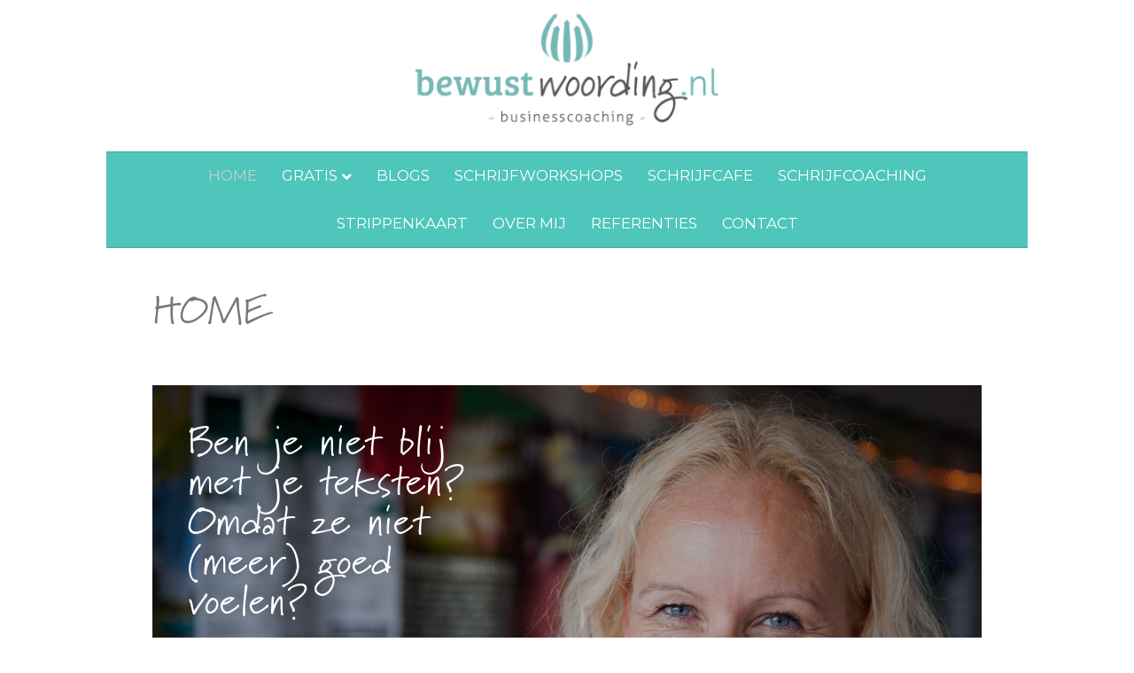

--- FILE ---
content_type: text/html; charset=UTF-8
request_url: https://bewustwoording.nl/
body_size: 74149
content:
<!DOCTYPE html>
<html lang="nl">
<head>
<meta charset="UTF-8" />
<meta name='viewport' content='width=device-width, initial-scale=1.0' />
<meta http-equiv='X-UA-Compatible' content='IE=edge' />
<link rel="profile" href="https://gmpg.org/xfn/11" />
<meta name='robots' content='index, follow, max-image-preview:large, max-snippet:-1, max-video-preview:-1' />

	<!-- This site is optimized with the Yoast SEO plugin v18.6 - https://yoast.com/wordpress/plugins/seo/ -->
	<title>HOME - Bewustwoording.nl</title>
	<meta name="description" content="Samen ijzersterke teksten schrijven waar je echt trots op bent? Schuif ook aan bij schrijfcoach Ilse de Boer! Voor tips, tricks, trainingen en inspiratie." />
	<link rel="canonical" href="https://bewustwoording.nl/" />
	<meta property="og:locale" content="nl_NL" />
	<meta property="og:type" content="website" />
	<meta property="og:title" content="HOME - Bewustwoording.nl" />
	<meta property="og:description" content="Samen ijzersterke teksten schrijven waar je echt trots op bent? Schuif ook aan bij schrijfcoach Ilse de Boer! Voor tips, tricks, trainingen en inspiratie." />
	<meta property="og:url" content="https://bewustwoording.nl/" />
	<meta property="og:site_name" content="Bewustwoording.nl" />
	<meta property="article:publisher" content="https://www.facebook.com/bewustwoording.nl" />
	<meta property="article:modified_time" content="2023-05-09T17:45:51+00:00" />
	<meta property="og:image" content="https://bewustwoording.nl/wp-content/uploads/Gratis-schrijftraining-homepage-2-1024x1024.png" />
	<meta name="twitter:card" content="summary" />
	<meta name="twitter:site" content="@ilse_de_boer" />
	<meta name="twitter:label1" content="Geschatte leestijd" />
	<meta name="twitter:data1" content="6 minuten" />
	<script type="application/ld+json" class="yoast-schema-graph">{"@context":"https://schema.org","@graph":[{"@type":"Organization","@id":"https://bewustwoording.nl/#organization","name":"Bewustwoording.nl Businesscoaching","url":"https://bewustwoording.nl/","sameAs":["https://www.facebook.com/bewustwoording.nl","https://www.instagram.com/bewustwoording.nl","https://www.linkedin.com/in/ilsedeboer/","https://nl.pinterest.com/bewustwoording/","https://twitter.com/ilse_de_boer"],"logo":{"@type":"ImageObject","@id":"https://bewustwoording.nl/#logo","inLanguage":"nl","url":"https://bewustwoording.nl/wp-content/uploads/logo-bewustwoording.nl-1.png","contentUrl":"https://bewustwoording.nl/wp-content/uploads/logo-bewustwoording.nl-1.png","width":1920,"height":350,"caption":"Bewustwoording.nl Businesscoaching"},"image":{"@id":"https://bewustwoording.nl/#logo"}},{"@type":"WebSite","@id":"https://bewustwoording.nl/#website","url":"https://bewustwoording.nl/","name":"Bewustwoording.nl","description":"Ilse de Boer: schrijfcoach, copywriter &amp; storyteller","publisher":{"@id":"https://bewustwoording.nl/#organization"},"potentialAction":[{"@type":"SearchAction","target":{"@type":"EntryPoint","urlTemplate":"https://bewustwoording.nl/?s={search_term_string}"},"query-input":"required name=search_term_string"}],"inLanguage":"nl"},{"@type":"ImageObject","@id":"https://bewustwoording.nl/#primaryimage","inLanguage":"nl","url":"https://bewustwoording.nl/wp-content/uploads/Gratis-schrijftraining-homepage-2.png","contentUrl":"https://bewustwoording.nl/wp-content/uploads/Gratis-schrijftraining-homepage-2.png","width":1080,"height":1080},{"@type":"WebPage","@id":"https://bewustwoording.nl/#webpage","url":"https://bewustwoording.nl/","name":"HOME - Bewustwoording.nl","isPartOf":{"@id":"https://bewustwoording.nl/#website"},"about":{"@id":"https://bewustwoording.nl/#organization"},"primaryImageOfPage":{"@id":"https://bewustwoording.nl/#primaryimage"},"datePublished":"2021-09-28T19:11:52+00:00","dateModified":"2023-05-09T17:45:51+00:00","description":"Samen ijzersterke teksten schrijven waar je echt trots op bent? Schuif ook aan bij schrijfcoach Ilse de Boer! Voor tips, tricks, trainingen en inspiratie.","breadcrumb":{"@id":"https://bewustwoording.nl/#breadcrumb"},"inLanguage":"nl","potentialAction":[{"@type":"ReadAction","target":["https://bewustwoording.nl/"]}]},{"@type":"BreadcrumbList","@id":"https://bewustwoording.nl/#breadcrumb","itemListElement":[{"@type":"ListItem","position":1,"name":"Home"}]}]}</script>
	<!-- / Yoast SEO plugin. -->


<link rel='dns-prefetch' href='//fonts.googleapis.com' />
<link rel='dns-prefetch' href='//s.w.org' />
<link href='https://fonts.gstatic.com' crossorigin rel='preconnect' />
<link rel="alternate" type="application/rss+xml" title="Bewustwoording.nl &raquo; Feed" href="https://bewustwoording.nl/feed/" />
<link rel="alternate" type="application/rss+xml" title="Bewustwoording.nl &raquo; Reactiesfeed" href="https://bewustwoording.nl/comments/feed/" />
<link rel="preload" href="https://bewustwoording.nl/wp-content/plugins/bb-plugin/fonts/fontawesome/5.15.3/webfonts/fa-brands-400.woff2" as="font" type="font/woff2" crossorigin="anonymous">
<link rel="preload" href="https://bewustwoording.nl/wp-content/plugins/bb-plugin/fonts/fontawesome/5.15.3/webfonts/fa-solid-900.woff2" as="font" type="font/woff2" crossorigin="anonymous">
<link rel="preload" href="https://bewustwoording.nl/wp-content/plugins/bb-plugin/fonts/fontawesome/5.15.3/webfonts/fa-regular-400.woff2" as="font" type="font/woff2" crossorigin="anonymous">
		<script>
			window._wpemojiSettings = {"baseUrl":"https:\/\/s.w.org\/images\/core\/emoji\/13.1.0\/72x72\/","ext":".png","svgUrl":"https:\/\/s.w.org\/images\/core\/emoji\/13.1.0\/svg\/","svgExt":".svg","source":{"concatemoji":"https:\/\/bewustwoording.nl\/wp-includes\/js\/wp-emoji-release.min.js?ver=5.8.2"}};
			!function(e,a,t){var n,r,o,i=a.createElement("canvas"),p=i.getContext&&i.getContext("2d");function s(e,t){var a=String.fromCharCode;p.clearRect(0,0,i.width,i.height),p.fillText(a.apply(this,e),0,0);e=i.toDataURL();return p.clearRect(0,0,i.width,i.height),p.fillText(a.apply(this,t),0,0),e===i.toDataURL()}function c(e){var t=a.createElement("script");t.src=e,t.defer=t.type="text/javascript",a.getElementsByTagName("head")[0].appendChild(t)}for(o=Array("flag","emoji"),t.supports={everything:!0,everythingExceptFlag:!0},r=0;r<o.length;r++)t.supports[o[r]]=function(e){if(!p||!p.fillText)return!1;switch(p.textBaseline="top",p.font="600 32px Arial",e){case"flag":return s([127987,65039,8205,9895,65039],[127987,65039,8203,9895,65039])?!1:!s([55356,56826,55356,56819],[55356,56826,8203,55356,56819])&&!s([55356,57332,56128,56423,56128,56418,56128,56421,56128,56430,56128,56423,56128,56447],[55356,57332,8203,56128,56423,8203,56128,56418,8203,56128,56421,8203,56128,56430,8203,56128,56423,8203,56128,56447]);case"emoji":return!s([10084,65039,8205,55357,56613],[10084,65039,8203,55357,56613])}return!1}(o[r]),t.supports.everything=t.supports.everything&&t.supports[o[r]],"flag"!==o[r]&&(t.supports.everythingExceptFlag=t.supports.everythingExceptFlag&&t.supports[o[r]]);t.supports.everythingExceptFlag=t.supports.everythingExceptFlag&&!t.supports.flag,t.DOMReady=!1,t.readyCallback=function(){t.DOMReady=!0},t.supports.everything||(n=function(){t.readyCallback()},a.addEventListener?(a.addEventListener("DOMContentLoaded",n,!1),e.addEventListener("load",n,!1)):(e.attachEvent("onload",n),a.attachEvent("onreadystatechange",function(){"complete"===a.readyState&&t.readyCallback()})),(n=t.source||{}).concatemoji?c(n.concatemoji):n.wpemoji&&n.twemoji&&(c(n.twemoji),c(n.wpemoji)))}(window,document,window._wpemojiSettings);
		</script>
		<style>
img.wp-smiley,
img.emoji {
	display: inline !important;
	border: none !important;
	box-shadow: none !important;
	height: 1em !important;
	width: 1em !important;
	margin: 0 .07em !important;
	vertical-align: -0.1em !important;
	background: none !important;
	padding: 0 !important;
}
</style>
	<link rel='stylesheet' id='wp-block-library-css'  href='https://bewustwoording.nl/wp-includes/css/dist/block-library/style.min.css?ver=5.8.2' media='all' />
<style id='wp-block-library-theme-inline-css'>
#start-resizable-editor-section{display:none}.wp-block-audio figcaption{color:#555;font-size:13px;text-align:center}.is-dark-theme .wp-block-audio figcaption{color:hsla(0,0%,100%,.65)}.wp-block-code{font-family:Menlo,Consolas,monaco,monospace;color:#1e1e1e;padding:.8em 1em;border:1px solid #ddd;border-radius:4px}.wp-block-embed figcaption{color:#555;font-size:13px;text-align:center}.is-dark-theme .wp-block-embed figcaption{color:hsla(0,0%,100%,.65)}.blocks-gallery-caption{color:#555;font-size:13px;text-align:center}.is-dark-theme .blocks-gallery-caption{color:hsla(0,0%,100%,.65)}.wp-block-image figcaption{color:#555;font-size:13px;text-align:center}.is-dark-theme .wp-block-image figcaption{color:hsla(0,0%,100%,.65)}.wp-block-pullquote{border-top:4px solid;border-bottom:4px solid;margin-bottom:1.75em;color:currentColor}.wp-block-pullquote__citation,.wp-block-pullquote cite,.wp-block-pullquote footer{color:currentColor;text-transform:uppercase;font-size:.8125em;font-style:normal}.wp-block-quote{border-left:.25em solid;margin:0 0 1.75em;padding-left:1em}.wp-block-quote cite,.wp-block-quote footer{color:currentColor;font-size:.8125em;position:relative;font-style:normal}.wp-block-quote.has-text-align-right{border-left:none;border-right:.25em solid;padding-left:0;padding-right:1em}.wp-block-quote.has-text-align-center{border:none;padding-left:0}.wp-block-quote.is-large,.wp-block-quote.is-style-large{border:none}.wp-block-search .wp-block-search__label{font-weight:700}.wp-block-group.has-background{padding:1.25em 2.375em;margin-top:0;margin-bottom:0}.wp-block-separator{border:none;border-bottom:2px solid;margin-left:auto;margin-right:auto;opacity:.4}.wp-block-separator:not(.is-style-wide):not(.is-style-dots){width:100px}.wp-block-separator.has-background:not(.is-style-dots){border-bottom:none;height:1px}.wp-block-separator.has-background:not(.is-style-wide):not(.is-style-dots){height:2px}.wp-block-table thead{border-bottom:3px solid}.wp-block-table tfoot{border-top:3px solid}.wp-block-table td,.wp-block-table th{padding:.5em;border:1px solid;word-break:normal}.wp-block-table figcaption{color:#555;font-size:13px;text-align:center}.is-dark-theme .wp-block-table figcaption{color:hsla(0,0%,100%,.65)}.wp-block-video figcaption{color:#555;font-size:13px;text-align:center}.is-dark-theme .wp-block-video figcaption{color:hsla(0,0%,100%,.65)}.wp-block-template-part.has-background{padding:1.25em 2.375em;margin-top:0;margin-bottom:0}#end-resizable-editor-section{display:none}
</style>
<link rel='stylesheet' id='activecampaign-form-block-css'  href='https://bewustwoording.nl/wp-content/plugins/activecampaign-subscription-forms/activecampaign-form-block/build/style-index.css?ver=1758662015' media='all' />
<link rel='stylesheet' id='wc-blocks-vendors-style-css'  href='https://bewustwoording.nl/wp-content/plugins/woocommerce/packages/woocommerce-blocks/build/wc-blocks-vendors-style.css?ver=8.5.2' media='all' />
<link rel='stylesheet' id='wc-blocks-style-css'  href='https://bewustwoording.nl/wp-content/plugins/woocommerce/packages/woocommerce-blocks/build/wc-blocks-style.css?ver=8.5.2' media='all' />
<link rel='stylesheet' id='woocommerce-layout-css'  href='https://bewustwoording.nl/wp-content/plugins/woocommerce/assets/css/woocommerce-layout.css?ver=7.0.1' media='all' />
<link rel='stylesheet' id='woocommerce-smallscreen-css'  href='https://bewustwoording.nl/wp-content/plugins/woocommerce/assets/css/woocommerce-smallscreen.css?ver=7.0.1' media='only screen and (max-width: 767px)' />
<link rel='stylesheet' id='woocommerce-general-css'  href='https://bewustwoording.nl/wp-content/plugins/woocommerce/assets/css/woocommerce.css?ver=7.0.1' media='all' />
<style id='woocommerce-inline-inline-css'>
.woocommerce form .form-row .required { visibility: visible; }
</style>
<link rel='stylesheet' id='elementor-icons-css'  href='https://bewustwoording.nl/wp-content/plugins/elementor/assets/lib/eicons/css/elementor-icons.min.css?ver=5.16.0' media='all' />
<link rel='stylesheet' id='elementor-frontend-css'  href='https://bewustwoording.nl/wp-content/plugins/elementor/assets/css/frontend-lite.min.css?ver=3.8.0' media='all' />
<style id='elementor-frontend-inline-css'>
.elementor-kit-2698{--e-global-color-primary:#6EC1E4;--e-global-color-secondary:#54595F;--e-global-color-text:#7A7A7A;--e-global-color-accent:#61CE70;--e-global-color-6c81706:#FFFFFF;--e-global-color-6e1d75c:#000000;--e-global-color-571e77f:#FA64AF;--e-global-color-ffc7276:#1DC6B8;--e-global-color-d1ccc90:#4F4F4F;--e-global-color-d9d91ba:#FFDC00;--e-global-typography-primary-font-family:"Roboto";--e-global-typography-primary-font-weight:600;--e-global-typography-secondary-font-family:"Roboto Slab";--e-global-typography-secondary-font-weight:400;--e-global-typography-text-font-family:"Roboto";--e-global-typography-text-font-weight:400;--e-global-typography-accent-font-family:"Roboto";--e-global-typography-accent-font-weight:500;}.elementor-kit-2698 button,.elementor-kit-2698 input[type="button"],.elementor-kit-2698 input[type="submit"],.elementor-kit-2698 .elementor-button{font-family:"Kreon", Sans-serif;font-size:22px;text-transform:uppercase;text-decoration:none;color:var( --e-global-color-6c81706 );background-color:var( --e-global-color-571e77f );}.elementor-kit-2698 button:hover,.elementor-kit-2698 button:focus,.elementor-kit-2698 input[type="button"]:hover,.elementor-kit-2698 input[type="button"]:focus,.elementor-kit-2698 input[type="submit"]:hover,.elementor-kit-2698 input[type="submit"]:focus,.elementor-kit-2698 .elementor-button:hover,.elementor-kit-2698 .elementor-button:focus{background-color:var( --e-global-color-d1ccc90 );}.elementor-section.elementor-section-boxed > .elementor-container{max-width:1140px;}.e-con{--container-max-width:1140px;}.elementor-widget:not(:last-child){margin-bottom:20px;}.elementor-element{--widgets-spacing:20px;}{}h1.entry-title{display:var(--page-title-display);}@media(max-width:1024px){.elementor-section.elementor-section-boxed > .elementor-container{max-width:1024px;}.e-con{--container-max-width:1024px;}}@media(max-width:767px){.elementor-kit-2698 button,.elementor-kit-2698 input[type="button"],.elementor-kit-2698 input[type="submit"],.elementor-kit-2698 .elementor-button{line-height:1.2em;}.elementor-section.elementor-section-boxed > .elementor-container{max-width:767px;}.e-con{--container-max-width:767px;}}
.elementor-2699 .elementor-element.elementor-element-9494e44 > .elementor-container{max-width:1000px;}.elementor-2699 .elementor-element.elementor-element-9494e44:not(.elementor-motion-effects-element-type-background), .elementor-2699 .elementor-element.elementor-element-9494e44 > .elementor-motion-effects-container > .elementor-motion-effects-layer{background-color:var( --e-global-color-d1ccc90 );background-image:url("https://bewustwoording.nl/wp-content/uploads/Foto-Ilse-portret-roze-1-e1632857803985.jpg");background-position:center center;background-size:cover;}.elementor-2699 .elementor-element.elementor-element-9494e44 > .elementor-background-overlay{background-color:var( --e-global-color-6e1d75c );opacity:0.3;transition:background 0.3s, border-radius 0.3s, opacity 0.3s;}.elementor-2699 .elementor-element.elementor-element-9494e44{transition:background 0.3s, border 0.3s, border-radius 0.3s, box-shadow 0.3s;margin-top:30px;margin-bottom:30px;padding:30px 30px 30px 30px;}.elementor-2699 .elementor-element.elementor-element-9b18c55 > .elementor-element-populated >  .elementor-background-overlay{opacity:0.35;}.elementor-2699 .elementor-element.elementor-element-9b18c55 > .elementor-element-populated{transition:background 0.3s, border 0.3s, border-radius 0.3s, box-shadow 0.3s;}.elementor-2699 .elementor-element.elementor-element-9b18c55 > .elementor-element-populated > .elementor-background-overlay{transition:background 0.3s, border-radius 0.3s, opacity 0.3s;}.elementor-2699 .elementor-element.elementor-element-2f2c396 .elementor-heading-title{color:var( --e-global-color-6c81706 );}.elementor-2699 .elementor-element.elementor-element-f7ec84d{color:var( --e-global-color-6c81706 );}.elementor-2699 .elementor-element.elementor-element-3021d21{color:#FFFFFF;}.elementor-2699 .elementor-element.elementor-element-3c53149{padding:30px 30px 30px 30px;}.elementor-2699 .elementor-element.elementor-element-cd23774 > .elementor-container{max-width:800px;}.elementor-2699 .elementor-element.elementor-element-076231a{text-align:center;}.elementor-2699 .elementor-element.elementor-element-076231a .elementor-heading-title{color:var( --e-global-color-571e77f );font-size:50px;font-weight:bold;}.elementor-2699 .elementor-element.elementor-element-92cc511{--spacer-size:105px;}.elementor-2699 .elementor-element.elementor-element-4e9562d > .elementor-container{max-width:800px;}.elementor-2699 .elementor-element.elementor-element-4e9562d:not(.elementor-motion-effects-element-type-background), .elementor-2699 .elementor-element.elementor-element-4e9562d > .elementor-motion-effects-container > .elementor-motion-effects-layer{background-color:#1DC6B87A;}.elementor-2699 .elementor-element.elementor-element-4e9562d{transition:background 0.3s, border 0.3s, border-radius 0.3s, box-shadow 0.3s;}.elementor-2699 .elementor-element.elementor-element-4e9562d > .elementor-background-overlay{transition:background 0.3s, border-radius 0.3s, opacity 0.3s;}.elementor-2699 .elementor-element.elementor-element-8b24715{--spacer-size:50px;}.elementor-2699 .elementor-element.elementor-element-98b9e39{--spacer-size:50px;}.elementor-2699 .elementor-element.elementor-element-3af676f > .elementor-container{max-width:700px;}.elementor-2699 .elementor-element.elementor-element-b55039e{--spacer-size:50px;}.elementor-2699 .elementor-element.elementor-element-a19a78a{text-align:center;}.elementor-2699 .elementor-element.elementor-element-a19a78a .elementor-heading-title{color:#DD1077;}.elementor-2699 .elementor-element.elementor-element-fb89f97{padding:25px 25px 25px 25px;}.elementor-2699 .elementor-element.elementor-element-f68106c:not(.elementor-motion-effects-element-type-background), .elementor-2699 .elementor-element.elementor-element-f68106c > .elementor-motion-effects-container > .elementor-motion-effects-layer{background-color:var( --e-global-color-d1ccc90 );}.elementor-2699 .elementor-element.elementor-element-f68106c{transition:background 0.3s, border 0.3s, border-radius 0.3s, box-shadow 0.3s;padding:30px 30px 30px 30px;}.elementor-2699 .elementor-element.elementor-element-f68106c > .elementor-background-overlay{transition:background 0.3s, border-radius 0.3s, opacity 0.3s;}.elementor-2699 .elementor-element.elementor-element-abf18e5 .elementor-heading-title{color:var( --e-global-color-571e77f );font-family:"Open Sans", Sans-serif;font-weight:500;}.elementor-2699 .elementor-element.elementor-element-9b1ef8a{color:var( --e-global-color-6c81706 );font-size:17px;line-height:1.8em;}.elementor-2699 .elementor-element.elementor-element-ea31367 .elementor-heading-title{color:var( --e-global-color-571e77f );font-family:"Open Sans", Sans-serif;font-weight:500;}.elementor-2699 .elementor-element.elementor-element-ee51c7b{color:var( --e-global-color-6c81706 );font-size:17px;line-height:1.8em;}.elementor-2699 .elementor-element.elementor-element-d5564ff .elementor-heading-title{color:var( --e-global-color-571e77f );font-family:"Open Sans", Sans-serif;font-weight:500;}.elementor-2699 .elementor-element.elementor-element-e518960{color:var( --e-global-color-6c81706 );font-size:16px;line-height:1.8em;}.elementor-2699 .elementor-element.elementor-element-4bb553c .elementor-heading-title{color:var( --e-global-color-571e77f );font-family:"Open Sans", Sans-serif;font-weight:500;}:root{--page-title-display:none;}@media(max-width:1024px){.elementor-2699 .elementor-element.elementor-element-f68106c{padding:5px 5px 5px 5px;}}@media(max-width:767px){.elementor-2699 .elementor-element.elementor-element-9494e44:not(.elementor-motion-effects-element-type-background), .elementor-2699 .elementor-element.elementor-element-9494e44 > .elementor-motion-effects-container > .elementor-motion-effects-layer{background-position:top center;background-repeat:no-repeat;background-size:contain;}.elementor-2699 .elementor-element.elementor-element-9494e44{padding:256px 30px 30px 30px;}.elementor-2699 .elementor-element.elementor-element-2f2c396 .elementor-heading-title{font-size:26px;}.elementor-2699 .elementor-element.elementor-element-3c53149{padding:20px 20px 20px 20px;}.elementor-2699 .elementor-element.elementor-element-78fdc15 > .elementor-element-populated{padding:30px 30px 30px 30px;}.elementor-2699 .elementor-element.elementor-element-59fa167{padding:20px 20px 20px 20px;}.elementor-2699 .elementor-element.elementor-element-8c1ebb6 > .elementor-element-populated{padding:25px 25px 25px 25px;}.elementor-2699 .elementor-element.elementor-element-f68106c{padding:25px 25px 25px 25px;}}@media(min-width:768px){.elementor-2699 .elementor-element.elementor-element-9b18c55{width:45.408%;}.elementor-2699 .elementor-element.elementor-element-8f61e50{width:54.543%;}}
</style>
<link rel='stylesheet' id='font-awesome-5-all-css'  href='https://bewustwoording.nl/wp-content/plugins/elementor/assets/lib/font-awesome/css/all.min.css?ver=3.8.0' media='all' />
<link rel='stylesheet' id='font-awesome-4-shim-css'  href='https://bewustwoording.nl/wp-content/plugins/elementor/assets/lib/font-awesome/css/v4-shims.min.css?ver=3.8.0' media='all' />
<link rel='stylesheet' id='jquery-magnificpopup-css'  href='https://bewustwoording.nl/wp-content/plugins/bb-plugin/css/jquery.magnificpopup.min.css?ver=2.5.0.2' media='all' />
<link rel='stylesheet' id='font-awesome-5-css'  href='https://bewustwoording.nl/wp-content/plugins/bb-plugin/fonts/fontawesome/5.15.3/css/all.min.css?ver=2.5.0.2' media='all' />
<link rel='stylesheet' id='bootstrap-css'  href='https://bewustwoording.nl/wp-content/themes/bb-theme/css/bootstrap.min.css?ver=1.7.9' media='all' />
<link rel='stylesheet' id='fl-automator-skin-css'  href='https://bewustwoording.nl/wp-content/uploads/bb-theme/skin-61713e3e10ae5.css?ver=1.7.9' media='all' />
<link rel='stylesheet' id='pp-animate-css'  href='https://bewustwoording.nl/wp-content/plugins/bbpowerpack/assets/css/animate.min.css?ver=3.5.1' media='all' />
<link rel='stylesheet' id='fl-builder-google-fonts-5d1ba298811babef19ab431a72e0ea09-css'  href='//fonts.googleapis.com/css?family=Kreon%3A300%2C400%2C700%7CMarcellus%3A400%7CMontserrat%3A400&#038;ver=5.8.2' media='all' />
<link rel='stylesheet' id='google-fonts-1-css'  href='https://fonts.googleapis.com/css?family=Roboto%3A100%2C100italic%2C200%2C200italic%2C300%2C300italic%2C400%2C400italic%2C500%2C500italic%2C600%2C600italic%2C700%2C700italic%2C800%2C800italic%2C900%2C900italic%7CRoboto+Slab%3A100%2C100italic%2C200%2C200italic%2C300%2C300italic%2C400%2C400italic%2C500%2C500italic%2C600%2C600italic%2C700%2C700italic%2C800%2C800italic%2C900%2C900italic%7CKreon%3A100%2C100italic%2C200%2C200italic%2C300%2C300italic%2C400%2C400italic%2C500%2C500italic%2C600%2C600italic%2C700%2C700italic%2C800%2C800italic%2C900%2C900italic%7COpen+Sans%3A100%2C100italic%2C200%2C200italic%2C300%2C300italic%2C400%2C400italic%2C500%2C500italic%2C600%2C600italic%2C700%2C700italic%2C800%2C800italic%2C900%2C900italic&#038;display=auto&#038;ver=5.8.2' media='all' />
<script src='https://bewustwoording.nl/wp-includes/js/jquery/jquery.min.js?ver=3.6.0' id='jquery-core-js'></script>
<script src='https://bewustwoording.nl/wp-includes/js/jquery/jquery-migrate.min.js?ver=3.3.2' id='jquery-migrate-js'></script>
<script src='https://bewustwoording.nl/wp-content/plugins/elementor/assets/lib/font-awesome/js/v4-shims.min.js?ver=3.8.0' id='font-awesome-4-shim-js'></script>
<script src='https://bewustwoording.nl/wp-includes/js/imagesloaded.min.js?ver=5.8.2' id='imagesloaded-js'></script>
<script src='https://bewustwoording.nl/wp-content/plugins/google-analyticator/external-tracking.min.js?ver=6.5.7' id='ga-external-tracking-js'></script>
<link rel="https://api.w.org/" href="https://bewustwoording.nl/wp-json/" /><link rel="alternate" type="application/json" href="https://bewustwoording.nl/wp-json/wp/v2/pages/2699" /><link rel="EditURI" type="application/rsd+xml" title="RSD" href="https://bewustwoording.nl/xmlrpc.php?rsd" />
<link rel="wlwmanifest" type="application/wlwmanifest+xml" href="https://bewustwoording.nl/wp-includes/wlwmanifest.xml" /> 
<meta name="generator" content="WordPress 5.8.2" />
<meta name="generator" content="WooCommerce 7.0.1" />
<link rel='shortlink' href='https://bewustwoording.nl/' />
<link rel="alternate" type="application/json+oembed" href="https://bewustwoording.nl/wp-json/oembed/1.0/embed?url=https%3A%2F%2Fbewustwoording.nl%2F" />
<link rel="alternate" type="text/xml+oembed" href="https://bewustwoording.nl/wp-json/oembed/1.0/embed?url=https%3A%2F%2Fbewustwoording.nl%2F&#038;format=xml" />
		<script>
			var bb_powerpack = {
				ajaxurl: 'https://bewustwoording.nl/wp-admin/admin-ajax.php',
				search_term: ''
			};
		</script>
		<!-- Deze code is toegevoegd door Analytify (7.0.4) https://analytify.io/ !-->
			<script async src="https://www.googletagmanager.com/gtag/js?id=?UA-113898776-1"></script>
			<script>
			window.dataLayer = window.dataLayer || [];
			function gtag(){dataLayer.push(arguments);}
			gtag('js', new Date());

			const configuration = JSON.parse( '{"anonymize_ip":"false","forceSSL":"false","allow_display_features":"false","debug_mode":true}' );
			const gaID = 'UA-113898776-1';

			
			gtag('config', gaID, configuration);

			
			</script>

			<!-- Deze code is toegevoegd door Analytify (7.0.4) !-->	<noscript><style>.woocommerce-product-gallery{ opacity: 1 !important; }</style></noscript>
	<style>.recentcomments a{display:inline !important;padding:0 !important;margin:0 !important;}</style><style type="text/css">.broken_link, a.broken_link {
	text-decoration: line-through;
}</style><link rel="icon" href="https://bewustwoording.nl/wp-content/uploads/cropped-Foto-turquoise-doel-zonder-tekst-32x32.png" sizes="32x32" />
<link rel="icon" href="https://bewustwoording.nl/wp-content/uploads/cropped-Foto-turquoise-doel-zonder-tekst-192x192.png" sizes="192x192" />
<link rel="apple-touch-icon" href="https://bewustwoording.nl/wp-content/uploads/cropped-Foto-turquoise-doel-zonder-tekst-180x180.png" />
<meta name="msapplication-TileImage" content="https://bewustwoording.nl/wp-content/uploads/cropped-Foto-turquoise-doel-zonder-tekst-270x270.png" />
<!-- Google Analytics Tracking by Google Analyticator 6.5.7 -->
<script type="text/javascript">
    var analyticsFileTypes = [];
    var analyticsSnippet = 'disabled';
    var analyticsEventTracking = 'enabled';
</script>
<script type="text/javascript">
	(function(i,s,o,g,r,a,m){i['GoogleAnalyticsObject']=r;i[r]=i[r]||function(){
	(i[r].q=i[r].q||[]).push(arguments)},i[r].l=1*new Date();a=s.createElement(o),
	m=s.getElementsByTagName(o)[0];a.async=1;a.src=g;m.parentNode.insertBefore(a,m)
	})(window,document,'script','//www.google-analytics.com/analytics.js','ga');
	ga('create', 'UA-113898776-1', 'auto');
 
	ga('send', 'pageview');
</script>
		<style id="wp-custom-css">
			/*
Je kunt hier je eigen CSS toevoegen.
Klik op het help icoon om meer te leren.
*/

/* Default button styling */
.fl-page-nav-wrap .navbar-nav > li.header-menu-cta > a {
    color: #fff;
    background: #fa64af;
    border: 0px solid #2d94e3;
    border-radius: 0px;
}

/* Hover button styling */
.fl-page-nav-wrap .navbar-nav > li.header-menu-cta > a:hover {
  background: #7CBCD1;
  border: 0px solid #2d94e3;
  color: #ffffff;
}

h1, h2, h3, h4, h5, h6 {
  font-family: 'marydale', 
	sans-serif;
 	color: #777777;
}
h3, h4, h5, h6 {
	color: #162e40;
}
h2 {
	font-size: 22pt;
}


/* Custom class voor mobiel optin blok homepage */
@media only screen and (max-width: 768px) {
.mobiel .pp-subscribe-form a.fl-button,
font-size: 14px !important;
}
		</style>
		<link rel="stylesheet" href="https://use.typekit.net/ulv7ydu.css">

<!-- Facebook Pixel Code -->
<script>
  !function(f,b,e,v,n,t,s)
  {if(f.fbq)return;n=f.fbq=function(){n.callMethod?
  n.callMethod.apply(n,arguments):n.queue.push(arguments)};
  if(!f._fbq)f._fbq=n;n.push=n;n.loaded=!0;n.version='2.0';
  n.queue=[];t=b.createElement(e);t.async=!0;
  t.src=v;s=b.getElementsByTagName(e)[0];
  s.parentNode.insertBefore(t,s)}(window, document,'script',
  'https://connect.facebook.net/en_US/fbevents.js');
  fbq('init', '2099945856924639');
  fbq('track', 'PageView');
</script>
<noscript><img height="1" width="1" style="display:none"
  src="https://www.facebook.com/tr?id=2099945856924639&ev=PageView&noscript=1"
/></noscript>
<!-- End Facebook Pixel Code -->

<meta name="google-site-verification" content="H87yA_T92EJ64HdCOYCFDgMfrZ3UYYuilkSCnceX1Nk" />

<!-- Global site tag (gtag.js) - Google Analytics -->

<script async src="https://www.googletagmanager.com/gtag/js?id=UA-48438435-2"></script>

<script>

  window.dataLayer = window.dataLayer || [];

  function gtag(){dataLayer.push(arguments);}

  gtag('js', new Date());

 

  gtag('config', 'UA-48438435-2');

</script>
<link rel="stylesheet" href="https://bewustwoording.nl/wp-content/themes/bb-theme-child/style.css" /></head>
<body class="home page-template-default page page-id-2699 theme-bb-theme woocommerce-no-js fl-framework-bootstrap fl-preset-default fl-fixed-width fl-scroll-to-top fl-submenu-indicator elementor-default elementor-kit-2698 elementor-page elementor-page-2699" itemscope="itemscope" itemtype="https://schema.org/WebPage">
<a aria-label="Spring naar content" class="fl-screen-reader-text" href="#fl-main-content">Spring naar content</a><div class="fl-page">
	<header class="fl-page-header fl-page-header-primary fl-page-nav-centered fl-page-nav-toggle-button fl-page-nav-toggle-visible-mobile" itemscope="itemscope" itemtype="https://schema.org/WPHeader"  role="banner">
	<div class="fl-page-header-wrap">
		<div class="fl-page-header-container container">
			<div class="fl-page-header-row row">
				<div class="col-md-12 fl-page-header-logo-col">
					<div class="fl-page-header-logo" itemscope="itemscope" itemtype="https://schema.org/Organization">
						<a href="https://bewustwoording.nl/" itemprop="url"><img loading="false" data-no-lazy="1" class="fl-logo-img" itemscope itemtype="https://schema.org/ImageObject" src="https://bewustwoording.nl/wp-content/uploads/logo-bewustwoording.nl-1.png" data-retina="" title="" alt="Bewustwoording.nl" /><meta itemprop="name" content="Bewustwoording.nl" /></a>
											</div>
				</div>
			</div>
		</div>
	</div>
	<div class="fl-page-nav-wrap">
		<div class="fl-page-nav-container container">
			<nav class="fl-page-nav fl-nav navbar navbar-default navbar-expand-md" aria-label="Hoofdmenu" itemscope="itemscope" itemtype="https://schema.org/SiteNavigationElement" role="navigation">
				<button type="button" class="navbar-toggle navbar-toggler" data-toggle="collapse" data-target=".fl-page-nav-collapse">
					<span>Menu</span>
				</button>
				<div class="fl-page-nav-collapse collapse navbar-collapse">
					<ul id="menu-mainmenu" class="nav navbar-nav menu fl-theme-menu"><li id="menu-item-3479" class="menu-item menu-item-type-post_type menu-item-object-page menu-item-home current-menu-item page_item page-item-2699 current_page_item menu-item-3479 nav-item"><a href="https://bewustwoording.nl/" aria-current="page" class="nav-link">HOME</a></li>
<li id="menu-item-498" class="menu-item menu-item-type-custom menu-item-object-custom menu-item-has-children menu-item-498 nav-item"><a href="#" class="nav-link">GRATIS</a><div class="fl-submenu-icon-wrap"><span class="fl-submenu-toggle-icon"></span></div>
<ul class="sub-menu">
	<li id="menu-item-2319" class="menu-item menu-item-type-post_type menu-item-object-page menu-item-2319 nav-item"><a href="https://bewustwoording.nl/gratis-mini-schrijftraining-2/" class="nav-link">GRATIS MINI SCHRIJFTRAINING</a></li>
	<li id="menu-item-2595" class="menu-item menu-item-type-post_type menu-item-object-page menu-item-2595 nav-item"><a href="https://bewustwoording.nl/gratis-inspiratiesessie/" class="nav-link">GRATIS INSPIRATIE-SESSIE</a></li>
</ul>
</li>
<li id="menu-item-239" class="menu-item menu-item-type-post_type menu-item-object-page menu-item-239 nav-item"><a href="https://bewustwoording.nl/blogs/" class="nav-link">Blogs</a></li>
<li id="menu-item-985" class="menu-item menu-item-type-post_type menu-item-object-page menu-item-985 nav-item"><a href="https://bewustwoording.nl/schrijftraining/" class="nav-link">Schrijfworkshops</a></li>
<li id="menu-item-4002" class="menu-item menu-item-type-post_type menu-item-object-page menu-item-4002 nav-item"><a href="https://bewustwoording.nl/?page_id=3631" class="nav-link">schrijfcafe</a></li>
<li id="menu-item-1298" class="menu-item menu-item-type-post_type menu-item-object-page menu-item-1298 nav-item"><a href="https://bewustwoording.nl/schrijfcoaching/" class="nav-link">Schrijfcoaching</a></li>
<li id="menu-item-1736" class="menu-item menu-item-type-post_type menu-item-object-page menu-item-1736 nav-item"><a href="https://bewustwoording.nl/strippenkaart/" class="nav-link">Strippenkaart</a></li>
<li id="menu-item-240" class="menu-item menu-item-type-post_type menu-item-object-page menu-item-240 nav-item"><a href="https://bewustwoording.nl/over-mij/" class="nav-link">Over mij</a></li>
<li id="menu-item-787" class="menu-item menu-item-type-post_type menu-item-object-page menu-item-787 nav-item"><a href="https://bewustwoording.nl/referenties/" class="nav-link">Referenties</a></li>
<li id="menu-item-238" class="menu-item menu-item-type-post_type menu-item-object-page menu-item-238 nav-item"><a href="https://bewustwoording.nl/contact/" class="nav-link">Contact</a></li>
</ul>				</div>
			</nav>
		</div>
	</div>
</header><!-- .fl-page-header -->
	<div id="fl-main-content" class="fl-page-content" itemprop="mainContentOfPage" role="main">

		
<div class="fl-content-full container">
	<div class="row">
		<div class="fl-content col-md-12">
			<article class="fl-post post-2699 page type-page status-publish hentry" id="fl-post-2699" itemscope="itemscope" itemtype="https://schema.org/CreativeWork">

		<header class="fl-post-header">
		<h1 class="fl-post-title" itemprop="headline">HOME</h1>
			</header><!-- .fl-post-header -->
			<div class="fl-post-content clearfix" itemprop="text">
				<div data-elementor-type="wp-page" data-elementor-id="2699" class="elementor elementor-2699">
									<section class="elementor-section elementor-top-section elementor-element elementor-element-9494e44 elementor-section-boxed elementor-section-height-default elementor-section-height-default" data-id="9494e44" data-element_type="section" data-settings="{&quot;background_background&quot;:&quot;classic&quot;}">
							<div class="elementor-background-overlay"></div>
							<div class="elementor-container elementor-column-gap-default">
					<div class="elementor-column elementor-col-50 elementor-top-column elementor-element elementor-element-9b18c55" data-id="9b18c55" data-element_type="column" data-settings="{&quot;background_background&quot;:&quot;classic&quot;}">
			<div class="elementor-widget-wrap elementor-element-populated">
					<div class="elementor-background-overlay"></div>
								<div class="elementor-element elementor-element-2f2c396 elementor-widget elementor-widget-heading" data-id="2f2c396" data-element_type="widget" data-widget_type="heading.default">
				<div class="elementor-widget-container">
			<style>/*! elementor - v3.8.0 - 30-10-2022 */
.elementor-heading-title{padding:0;margin:0;line-height:1}.elementor-widget-heading .elementor-heading-title[class*=elementor-size-]>a{color:inherit;font-size:inherit;line-height:inherit}.elementor-widget-heading .elementor-heading-title.elementor-size-small{font-size:15px}.elementor-widget-heading .elementor-heading-title.elementor-size-medium{font-size:19px}.elementor-widget-heading .elementor-heading-title.elementor-size-large{font-size:29px}.elementor-widget-heading .elementor-heading-title.elementor-size-xl{font-size:39px}.elementor-widget-heading .elementor-heading-title.elementor-size-xxl{font-size:59px}</style><h1 class="elementor-heading-title elementor-size-default">Ben je niet blij met je teksten? Omdat ze niet (meer) goed voelen?   </h1>		</div>
				</div>
				<div class="elementor-element elementor-element-f7ec84d elementor-widget elementor-widget-text-editor" data-id="f7ec84d" data-element_type="widget" data-widget_type="text-editor.default">
				<div class="elementor-widget-container">
			<style>/*! elementor - v3.8.0 - 30-10-2022 */
.elementor-widget-text-editor.elementor-drop-cap-view-stacked .elementor-drop-cap{background-color:#818a91;color:#fff}.elementor-widget-text-editor.elementor-drop-cap-view-framed .elementor-drop-cap{color:#818a91;border:3px solid;background-color:transparent}.elementor-widget-text-editor:not(.elementor-drop-cap-view-default) .elementor-drop-cap{margin-top:8px}.elementor-widget-text-editor:not(.elementor-drop-cap-view-default) .elementor-drop-cap-letter{width:1em;height:1em}.elementor-widget-text-editor .elementor-drop-cap{float:left;text-align:center;line-height:1;font-size:50px}.elementor-widget-text-editor .elementor-drop-cap-letter{display:inline-block}</style>										</div>
				</div>
				<div class="elementor-element elementor-element-3021d21 elementor-widget elementor-widget-text-editor" data-id="3021d21" data-element_type="widget" data-widget_type="text-editor.default">
				<div class="elementor-widget-container">
							<p>Blijf dan niet langer in je eentje ploeteren. Ik help ook jou om sterke teksten te schrijven waar jij en jouw klanten blij van worden. Met schrijftrainingen en schrijfcoaching vol inspiratie en schrijftips. Of een laatste volledige check van jouw teksten. Zodat je jouw teksten straks helemaal trots kunt delen. Gaaf toch? Wanneer schuif jij ook aan? Leuk! <br /><em>Ilse de Boer</em><br /><em>schrijfcoach bij www.bewustwoording.nl</em></p>						</div>
				</div>
					</div>
		</div>
				<div class="elementor-column elementor-col-50 elementor-top-column elementor-element elementor-element-8f61e50" data-id="8f61e50" data-element_type="column">
			<div class="elementor-widget-wrap">
									</div>
		</div>
							</div>
		</section>
				<section class="elementor-section elementor-top-section elementor-element elementor-element-3c53149 elementor-section-boxed elementor-section-height-default elementor-section-height-default" data-id="3c53149" data-element_type="section">
						<div class="elementor-container elementor-column-gap-default">
					<div class="elementor-column elementor-col-100 elementor-top-column elementor-element elementor-element-9b853c6" data-id="9b853c6" data-element_type="column">
			<div class="elementor-widget-wrap elementor-element-populated">
								<div class="elementor-element elementor-element-8f018e2 elementor-widget elementor-widget-text-editor" data-id="8f018e2" data-element_type="widget" data-widget_type="text-editor.default">
				<div class="elementor-widget-container">
													</div>
				</div>
				<div class="elementor-element elementor-element-3e2bdc6 elementor-widget elementor-widget-text-editor" data-id="3e2bdc6" data-element_type="widget" data-widget_type="text-editor.default">
				<div class="elementor-widget-container">
							<h2>Niet meer blij met de teksten op je site? </h2><p>Je houdt van je vak. Jij bent een kei in je vak. Bent dol op je klanten. Geniet elke dag van je werk. Alleen je teksten zijn voor je gevoel nog niet goed genoeg. <em>Meh.</em> Of ze passen niet meer bij je. <em>Help!  </em>Maar wat zet je dan wél op je website? Waar begin je? Hoe? Je mist die fijne flow om te schrijven. Inspiratie. Kennis. Ervaring. En dat maakt je onzeker. Dat snap ik. </p><p> </p><p> </p><p>Want je weet dat je goede teksten nodig hebt. Maar uhm&#8230; Hoe schrijf je die goede, overtuigende teksten voor je website? Voor al je social media? Je gratis E-book? Je blogs? Om die leuke klanten aan te trekken waar jij helemaal blij van wordt? Zodat je ook natuurlijk meer gaat verdienen? Ook best fijn tenslotte 😉 </p><p> </p><h2>Herken je dit?</h2><p> </p><ol><li>Jij bent veranderd. Gegroeid als ondernemer. Als mens. Daarom klopt je bedrijf en dus ook je site niet meer bij wie jij bent en wat je het allerliefste doet. Je homepage, je aanbod, je Over mij pagina&#8230; Die teksten moeten nu echt anders! Alleen: <em>hoe dan</em>? </li><li>Je vindt het lastig om zelf leuke goede teksten te schrijven, die precies vertellen wie jij bent en wat je doet. Je hikt hier enorm tegenaan. Of je begint vol goede moed, maar je loopt steeds vast. Zucht. En in de tussentijd kiezen klanten voor iemand anders en niet voor jou. <em>Au. </em></li><li>Je snapt dat je goed moet kunnen vertellen wat je voor bijzonders doet met jouw bedrijf. Maar je blijft liever op de achtergrond. Ben je bang voor wat anderen wel niet van je zullen denken, als je laat zien wie je echt bent en wat je doet? </li><li>Je voelt je heel onzeker als je iemand moet vertellen over jouw bedrijf. Voor je gevoel zijn je teksten en je verhaal nog steeds niet aantrekkelijk genoeg. Niet duidelijk genoeg. Stom. <em>Meh</em>. Het aantal leuke nieuwe klanten via je site en social media valt ook flink tegen. Daar baal je van. Logisch.  </li><li>Je wilt wel meer aan je marketing doen, maar je weet niet goed hoe. Hoe trek je genoeg leuke klanten aan, zodat je elke maand genoeg inkomen hebt? Klanten waar jij helemaal happy van wordt? Ook omdat je &#8211; laten we eerlijk zijn &#8211; natuurlijk ook elke maand een leuk inkomen wilt verdienen?</li></ol><h2> </h2><h2>Wat nu?</h2><p>Hik je hier nu al veel te lang tegenaan? Of loop je steeds vast? Trek je steeds minder leuke nieuwe klanten aan via je website, je blogs en je berichten op Facebook, Instagram of LinkedIn?   </p><h2> </h2><h2>Hoe zou het zijn als&#8230;</h2><ul><li>Als je weer helemaal in die heerlijke flow zit. Bruisend van de energie en inspiratie. Vol met gave ideeën. Omdat je precies weet waar jij als ondernemer su-per-blij van wordt. </li><li>Als je helemaal klaar bent voor al die leuke nieuwe klanten. Omdat je teksten hebt waar je helemaal trots op bent. Omdat je jouw mooie missie, jouw bijdrage aan onze wereld, jouw droomaanbod en jouw favoriete klant samen met mij helemaal helder hebt verwoord. #bewustwoording noem ik dat 😉 </li><li>Als je het schrijven van je teksten niet in je eentje hoefde te doen. Maar samen met een leuke schrijfcoach die weet hoe je goede teksten schrijft. Die je helpt met heel veel inspiratie, schrijftips, voorbeeldteksten, marketingtips, slimme stappenplannen en eerlijke <i>feedforward</i>. Live of online. 1-op-1 of tijdens een leuke schrijfworkshop. </li><li>Iemand die voor jou ook meteen een stok achter de deur is. Iets met uitstelgedrag en zo (<em>want</em> <em>been there, done that, he</em>). Die je met alle plezier weer op weg helpt als je toch een keer vastloopt (<em>want yep, ook</em> <em>been there, done that</em>). </li></ul><p><span style="letter-spacing: 0px;"><br /><span style="color: #162e40; font-family: marydale, sans-serif;"><span style="font-size: 30px;">Heerlijk toch? Dus gun jezelf dan de hulp van een leuke schrijfcoach. <a href="https://bewustwoording.nl/over-mij/">Mij</a> 🙂 </span></span></span></p>						</div>
				</div>
				<div class="elementor-element elementor-element-9e893b8 elementor-widget elementor-widget-text-editor" data-id="9e893b8" data-element_type="widget" data-widget_type="text-editor.default">
				<div class="elementor-widget-container">
													</div>
				</div>
					</div>
		</div>
							</div>
		</section>
				<section class="elementor-section elementor-top-section elementor-element elementor-element-cd23774 elementor-section-stretched elementor-section-boxed elementor-section-height-default elementor-section-height-default" data-id="cd23774" data-element_type="section" data-settings="{&quot;stretch_section&quot;:&quot;section-stretched&quot;}">
						<div class="elementor-container elementor-column-gap-default">
					<div class="elementor-column elementor-col-100 elementor-top-column elementor-element elementor-element-bda85c8" data-id="bda85c8" data-element_type="column">
			<div class="elementor-widget-wrap elementor-element-populated">
								<section class="elementor-section elementor-inner-section elementor-element elementor-element-df1bb55 elementor-section-full_width elementor-section-height-default elementor-section-height-default" data-id="df1bb55" data-element_type="section">
						<div class="elementor-container elementor-column-gap-wider">
					<div class="elementor-column elementor-col-50 elementor-inner-column elementor-element elementor-element-fe62e93" data-id="fe62e93" data-element_type="column">
			<div class="elementor-widget-wrap elementor-element-populated">
								<div class="elementor-element elementor-element-ffe9c3b elementor-widget elementor-widget-image" data-id="ffe9c3b" data-element_type="widget" data-widget_type="image.default">
				<div class="elementor-widget-container">
			<style>/*! elementor - v3.8.0 - 30-10-2022 */
.elementor-widget-image{text-align:center}.elementor-widget-image a{display:inline-block}.elementor-widget-image a img[src$=".svg"]{width:48px}.elementor-widget-image img{vertical-align:middle;display:inline-block}</style>													<a href="https://bewustwoording.nl/gratis-mini-schrijftraining-2/">
							<img width="1024" height="1024" src="https://bewustwoording.nl/wp-content/uploads/Gratis-schrijftraining-homepage-2-1024x1024.png" class="attachment-large size-large" alt="" loading="lazy" srcset="https://bewustwoording.nl/wp-content/uploads/Gratis-schrijftraining-homepage-2-1024x1024.png 1024w, https://bewustwoording.nl/wp-content/uploads/Gratis-schrijftraining-homepage-2-300x300.png 300w, https://bewustwoording.nl/wp-content/uploads/Gratis-schrijftraining-homepage-2-150x150.png 150w, https://bewustwoording.nl/wp-content/uploads/Gratis-schrijftraining-homepage-2-768x768.png 768w, https://bewustwoording.nl/wp-content/uploads/Gratis-schrijftraining-homepage-2-600x600.png 600w, https://bewustwoording.nl/wp-content/uploads/Gratis-schrijftraining-homepage-2-100x100.png 100w, https://bewustwoording.nl/wp-content/uploads/Gratis-schrijftraining-homepage-2.png 1080w" sizes="(max-width: 1024px) 100vw, 1024px" />								</a>
															</div>
				</div>
					</div>
		</div>
				<div class="elementor-column elementor-col-50 elementor-inner-column elementor-element elementor-element-91a8674" data-id="91a8674" data-element_type="column">
			<div class="elementor-widget-wrap elementor-element-populated">
								<div class="elementor-element elementor-element-0c4afe9 elementor-widget elementor-widget-image" data-id="0c4afe9" data-element_type="widget" data-widget_type="image.default">
				<div class="elementor-widget-container">
																<a href="https://bewustwoording.nl/gratis-inspiratiesessie/">
							<img width="1024" height="1024" src="https://bewustwoording.nl/wp-content/uploads/Gratis-inspiratie-sessie-foto-homepage-1024x1024.png" class="attachment-large size-large" alt="Gratis inspiratiesessie Bewustwoording" loading="lazy" srcset="https://bewustwoording.nl/wp-content/uploads/Gratis-inspiratie-sessie-foto-homepage-1024x1024.png 1024w, https://bewustwoording.nl/wp-content/uploads/Gratis-inspiratie-sessie-foto-homepage-300x300.png 300w, https://bewustwoording.nl/wp-content/uploads/Gratis-inspiratie-sessie-foto-homepage-150x150.png 150w, https://bewustwoording.nl/wp-content/uploads/Gratis-inspiratie-sessie-foto-homepage-768x768.png 768w, https://bewustwoording.nl/wp-content/uploads/Gratis-inspiratie-sessie-foto-homepage-600x600.png 600w, https://bewustwoording.nl/wp-content/uploads/Gratis-inspiratie-sessie-foto-homepage-100x100.png 100w, https://bewustwoording.nl/wp-content/uploads/Gratis-inspiratie-sessie-foto-homepage.png 1080w" sizes="(max-width: 1024px) 100vw, 1024px" />								</a>
															</div>
				</div>
					</div>
		</div>
							</div>
		</section>
				<section class="elementor-section elementor-inner-section elementor-element elementor-element-39eb987 elementor-section-full_width elementor-section-height-default elementor-section-height-default" data-id="39eb987" data-element_type="section">
						<div class="elementor-container elementor-column-gap-wider">
					<div class="elementor-column elementor-col-50 elementor-inner-column elementor-element elementor-element-2522ac8" data-id="2522ac8" data-element_type="column">
			<div class="elementor-widget-wrap elementor-element-populated">
								<div class="elementor-element elementor-element-d2d3572 elementor-widget elementor-widget-image" data-id="d2d3572" data-element_type="widget" data-widget_type="image.default">
				<div class="elementor-widget-container">
																<a href="https://bewustwoording.nl/schrijftraining">
							<img width="1024" height="1024" src="https://bewustwoording.nl/wp-content/uploads/Schrijftraining-foto-homepage-1024x1024.png" class="attachment-large size-large" alt="schrijftraining bewustwoording teksten" loading="lazy" srcset="https://bewustwoording.nl/wp-content/uploads/Schrijftraining-foto-homepage-1024x1024.png 1024w, https://bewustwoording.nl/wp-content/uploads/Schrijftraining-foto-homepage-300x300.png 300w, https://bewustwoording.nl/wp-content/uploads/Schrijftraining-foto-homepage-150x150.png 150w, https://bewustwoording.nl/wp-content/uploads/Schrijftraining-foto-homepage-768x768.png 768w, https://bewustwoording.nl/wp-content/uploads/Schrijftraining-foto-homepage-600x600.png 600w, https://bewustwoording.nl/wp-content/uploads/Schrijftraining-foto-homepage-100x100.png 100w, https://bewustwoording.nl/wp-content/uploads/Schrijftraining-foto-homepage.png 1080w" sizes="(max-width: 1024px) 100vw, 1024px" />								</a>
															</div>
				</div>
					</div>
		</div>
				<div class="elementor-column elementor-col-50 elementor-inner-column elementor-element elementor-element-9628d38" data-id="9628d38" data-element_type="column">
			<div class="elementor-widget-wrap elementor-element-populated">
								<div class="elementor-element elementor-element-166e79e elementor-widget elementor-widget-image" data-id="166e79e" data-element_type="widget" data-widget_type="image.default">
				<div class="elementor-widget-container">
																<a href="https://bewustwoording.nl/schrijfcoaching/">
							<img width="1024" height="1024" src="https://bewustwoording.nl/wp-content/uploads/Schrijftraining-foto-1-1024x1024.jpg" class="attachment-large size-large" alt="Schrijfcoaching Bewustwoording Ilse de Boer" loading="lazy" srcset="https://bewustwoording.nl/wp-content/uploads/Schrijftraining-foto-1-1024x1024.jpg 1024w, https://bewustwoording.nl/wp-content/uploads/Schrijftraining-foto-1-150x150.jpg 150w, https://bewustwoording.nl/wp-content/uploads/Schrijftraining-foto-1-300x300.jpg 300w, https://bewustwoording.nl/wp-content/uploads/Schrijftraining-foto-1-768x768.jpg 768w, https://bewustwoording.nl/wp-content/uploads/Schrijftraining-foto-1-600x600.jpg 600w, https://bewustwoording.nl/wp-content/uploads/Schrijftraining-foto-1-100x100.jpg 100w, https://bewustwoording.nl/wp-content/uploads/Schrijftraining-foto-1.jpg 1080w" sizes="(max-width: 1024px) 100vw, 1024px" />								</a>
															</div>
				</div>
					</div>
		</div>
							</div>
		</section>
					</div>
		</div>
							</div>
		</section>
				<section class="elementor-section elementor-top-section elementor-element elementor-element-c8471bb elementor-section-boxed elementor-section-height-default elementor-section-height-default" data-id="c8471bb" data-element_type="section">
						<div class="elementor-container elementor-column-gap-default">
					<div class="elementor-column elementor-col-100 elementor-top-column elementor-element elementor-element-1f908a9" data-id="1f908a9" data-element_type="column">
			<div class="elementor-widget-wrap elementor-element-populated">
								<div class="elementor-element elementor-element-076231a elementor-widget elementor-widget-heading" data-id="076231a" data-element_type="widget" data-widget_type="heading.default">
				<div class="elementor-widget-container">
			<h2 class="elementor-heading-title elementor-size-default">Wanneer schuif jij aan?</h2>		</div>
				</div>
				<div class="elementor-element elementor-element-92cc511 elementor-widget elementor-widget-spacer" data-id="92cc511" data-element_type="widget" data-widget_type="spacer.default">
				<div class="elementor-widget-container">
			<style>/*! elementor - v3.8.0 - 30-10-2022 */
.elementor-column .elementor-spacer-inner{height:var(--spacer-size)}.e-con{--container-widget-width:100%}.e-con-inner>.elementor-widget-spacer,.e-con>.elementor-widget-spacer{width:var(--container-widget-width,var(--spacer-size));-ms-flex-item-align:stretch;align-self:stretch;-ms-flex-negative:0;flex-shrink:0}.e-con-inner>.elementor-widget-spacer>.elementor-widget-container,.e-con-inner>.elementor-widget-spacer>.elementor-widget-container>.elementor-spacer,.e-con>.elementor-widget-spacer>.elementor-widget-container,.e-con>.elementor-widget-spacer>.elementor-widget-container>.elementor-spacer{height:100%}.e-con-inner>.elementor-widget-spacer>.elementor-widget-container>.elementor-spacer>.elementor-spacer-inner,.e-con>.elementor-widget-spacer>.elementor-widget-container>.elementor-spacer>.elementor-spacer-inner{height:var(--container-widget-height,var(--spacer-size))}</style>		<div class="elementor-spacer">
			<div class="elementor-spacer-inner"></div>
		</div>
				</div>
				</div>
					</div>
		</div>
							</div>
		</section>
				<section class="elementor-section elementor-top-section elementor-element elementor-element-4e9562d elementor-section-stretched elementor-section-boxed elementor-section-height-default elementor-section-height-default" data-id="4e9562d" data-element_type="section" data-settings="{&quot;stretch_section&quot;:&quot;section-stretched&quot;,&quot;background_background&quot;:&quot;classic&quot;}">
						<div class="elementor-container elementor-column-gap-default">
					<div class="elementor-column elementor-col-100 elementor-top-column elementor-element elementor-element-b031fa8" data-id="b031fa8" data-element_type="column">
			<div class="elementor-widget-wrap elementor-element-populated">
								<div class="elementor-element elementor-element-8b24715 elementor-widget elementor-widget-spacer" data-id="8b24715" data-element_type="widget" data-widget_type="spacer.default">
				<div class="elementor-widget-container">
					<div class="elementor-spacer">
			<div class="elementor-spacer-inner"></div>
		</div>
				</div>
				</div>
				<div class="elementor-element elementor-element-cdedfe6 elementor-widget elementor-widget-image" data-id="cdedfe6" data-element_type="widget" data-widget_type="image.default">
				<div class="elementor-widget-container">
																<a href="https://bewustwoording.nl/gratis-mini-schrijftraining-2/">
							<img width="1024" height="576" src="https://bewustwoording.nl/wp-content/uploads/Gratis-Schrijftraining-Zo-schrijf-je-teksten-die-werken-Ilse-de-Boer-Bewustwoording-1024x576.png" class="attachment-large size-large" alt="gratis schrijftraining bewustwoording tekstschrijver teksten schrijven marketing" loading="lazy" srcset="https://bewustwoording.nl/wp-content/uploads/Gratis-Schrijftraining-Zo-schrijf-je-teksten-die-werken-Ilse-de-Boer-Bewustwoording-1024x576.png 1024w, https://bewustwoording.nl/wp-content/uploads/Gratis-Schrijftraining-Zo-schrijf-je-teksten-die-werken-Ilse-de-Boer-Bewustwoording-300x169.png 300w, https://bewustwoording.nl/wp-content/uploads/Gratis-Schrijftraining-Zo-schrijf-je-teksten-die-werken-Ilse-de-Boer-Bewustwoording-768x432.png 768w, https://bewustwoording.nl/wp-content/uploads/Gratis-Schrijftraining-Zo-schrijf-je-teksten-die-werken-Ilse-de-Boer-Bewustwoording-1536x864.png 1536w, https://bewustwoording.nl/wp-content/uploads/Gratis-Schrijftraining-Zo-schrijf-je-teksten-die-werken-Ilse-de-Boer-Bewustwoording-600x338.png 600w, https://bewustwoording.nl/wp-content/uploads/Gratis-Schrijftraining-Zo-schrijf-je-teksten-die-werken-Ilse-de-Boer-Bewustwoording.png 1920w" sizes="(max-width: 1024px) 100vw, 1024px" />								</a>
															</div>
				</div>
				<div class="elementor-element elementor-element-98b9e39 elementor-widget elementor-widget-spacer" data-id="98b9e39" data-element_type="widget" data-widget_type="spacer.default">
				<div class="elementor-widget-container">
					<div class="elementor-spacer">
			<div class="elementor-spacer-inner"></div>
		</div>
				</div>
				</div>
					</div>
		</div>
							</div>
		</section>
				<section class="elementor-section elementor-top-section elementor-element elementor-element-3af676f elementor-section-boxed elementor-section-height-default elementor-section-height-default" data-id="3af676f" data-element_type="section">
						<div class="elementor-container elementor-column-gap-default">
					<div class="elementor-column elementor-col-100 elementor-top-column elementor-element elementor-element-78fdc15" data-id="78fdc15" data-element_type="column">
			<div class="elementor-widget-wrap elementor-element-populated">
								<div class="elementor-element elementor-element-4ae37a1 elementor-widget elementor-widget-text-editor" data-id="4ae37a1" data-element_type="widget" data-widget_type="text-editor.default">
				<div class="elementor-widget-container">
							<h3 style="text-align: center;">Ervaringen van andere ondernemers</h3><p>&#8220;Ilse is echt een tovenaar met teksten. Ze kan je zo anders naar je teksten laten kijken. En daardoor worden je teksten vanzelf zoveel beter! En Ilse is ook gewoon een super leuk mens om mee te werken.&#8221;<br /><em>(Bianca Molenaar, Magnolia Studio)<br /></em><br />&#8220;Ilse heeft mij telefonisch geholpen met de structuur, opbouw en tekst van mijn Salespage. Nadat ik alles had aangepast, heeft Ilse nog een keer meegekeken. Niks is haar teveel. En nu staat mijn salespage als een huis! Super blij met je hulp&#8221;<br /><em>(Leila Claassens, Manifest your Dreamlife )</em></p><p><em> </em></p><p>&#8220;Een aanrader voor iedereen die zelf teksten schrijft en op zoek is naar praktische en direct toepasbare tips van een schrijfprofessional!&#8221;<br /><em>(Serena Hanse, Serena Hanse Personal Development) </em></p><p><em> </em></p><p>&#8220;Ilse heeft mij over een drempel gehaald en geholpen bij het realiseren van mijn website<strong>.</strong> Een topvrouw!<br /><em>(Tonny van der Linden, De Stijlanalist) </em><span style="color: #162e40; font-family: marydale, sans-serif; font-size: 30px; letter-spacing: 0px;"> </span></p>						</div>
				</div>
					</div>
		</div>
							</div>
		</section>
				<section class="elementor-section elementor-top-section elementor-element elementor-element-59fa167 elementor-section-boxed elementor-section-height-default elementor-section-height-default" data-id="59fa167" data-element_type="section">
						<div class="elementor-container elementor-column-gap-default">
					<div class="elementor-column elementor-col-100 elementor-top-column elementor-element elementor-element-32def7f" data-id="32def7f" data-element_type="column">
			<div class="elementor-widget-wrap elementor-element-populated">
								<div class="elementor-element elementor-element-b55039e elementor-widget elementor-widget-spacer" data-id="b55039e" data-element_type="widget" data-widget_type="spacer.default">
				<div class="elementor-widget-container">
					<div class="elementor-spacer">
			<div class="elementor-spacer-inner"></div>
		</div>
				</div>
				</div>
				<div class="elementor-element elementor-element-a19a78a elementor-widget elementor-widget-heading" data-id="a19a78a" data-element_type="widget" data-widget_type="heading.default">
				<div class="elementor-widget-container">
			<h2 class="elementor-heading-title elementor-size-default"><a href="https://bewustwoording.nl/blogs/" target="_blank">Lees hier mijn meest recente blogs en schrijftips [klik] </a></h2>		</div>
				</div>
					</div>
		</div>
							</div>
		</section>
				<section class="elementor-section elementor-top-section elementor-element elementor-element-fb89f97 elementor-section-boxed elementor-section-height-default elementor-section-height-default" data-id="fb89f97" data-element_type="section">
						<div class="elementor-container elementor-column-gap-default">
					<div class="elementor-column elementor-col-100 elementor-top-column elementor-element elementor-element-8c1ebb6" data-id="8c1ebb6" data-element_type="column">
			<div class="elementor-widget-wrap elementor-element-populated">
								<div class="elementor-element elementor-element-f501330 elementor-widget elementor-widget-text-editor" data-id="f501330" data-element_type="widget" data-widget_type="text-editor.default">
				<div class="elementor-widget-container">
							<h3><a href="https:/bewustwoording.nl/contact/" target="_blank" rel="noopener noreferrer">Is dit het moment om samen ervoor te zorgen dat je helemaal happy bent met je teksten? </a><a role="button" href="https://bewustwoording.nl/schrijftraining/contact/" target="_blank" rel="noopener noreferrer">Bel of mail me gerust als je nog vragen hebt. <br /></a></h3>						</div>
				</div>
					</div>
		</div>
							</div>
		</section>
				<section class="elementor-section elementor-top-section elementor-element elementor-element-f68106c elementor-section-boxed elementor-section-height-default elementor-section-height-default" data-id="f68106c" data-element_type="section" data-settings="{&quot;background_background&quot;:&quot;classic&quot;}">
						<div class="elementor-container elementor-column-gap-default">
					<div class="elementor-column elementor-col-25 elementor-top-column elementor-element elementor-element-c4866e4" data-id="c4866e4" data-element_type="column">
			<div class="elementor-widget-wrap elementor-element-populated">
								<div class="elementor-element elementor-element-abf18e5 elementor-widget elementor-widget-heading" data-id="abf18e5" data-element_type="widget" data-widget_type="heading.default">
				<div class="elementor-widget-container">
			<h4 class="elementor-heading-title elementor-size-default">CONTACT</h4>		</div>
				</div>
				<div class="elementor-element elementor-element-9b1ef8a elementor-widget elementor-widget-text-editor" data-id="9b1ef8a" data-element_type="widget" data-widget_type="text-editor.default">
				<div class="elementor-widget-container">
							<p>Bewustwoording.nl<br />Ilse de Boer<br />Admiraal de Ruijterweg 55-3<br />1057 JW Amsterdam<br /><a href="mailto:ilse@bewustwoording.nl">ilse@bewustwoording.nl</a></p><p>KvK 34296021<br />BTW: 1852.15.269.B.01</p>						</div>
				</div>
					</div>
		</div>
				<div class="elementor-column elementor-col-25 elementor-top-column elementor-element elementor-element-669662a" data-id="669662a" data-element_type="column">
			<div class="elementor-widget-wrap elementor-element-populated">
								<div class="elementor-element elementor-element-ea31367 elementor-widget elementor-widget-heading" data-id="ea31367" data-element_type="widget" data-widget_type="heading.default">
				<div class="elementor-widget-container">
			<h4 class="elementor-heading-title elementor-size-default">GRATIS</h4>		</div>
				</div>
				<div class="elementor-element elementor-element-ee51c7b elementor-widget elementor-widget-text-editor" data-id="ee51c7b" data-element_type="widget" data-widget_type="text-editor.default">
				<div class="elementor-widget-container">
							<p><span style="font-size: 16px;"><a href="https://bewustwoording.nl/ty-gratis-mini-schrijftraining/"><strong><span style="color: #33cccc;">GRATIS mini schrijftraining</span></strong></a><br /></span></p><p><strong><span style="font-size: 16px;"><a href="https://bewustwoording.nl/marketing-boost/">GRATIS inspiratie sessie</a></span></strong></p><p><strong><span style="font-size: 16px;"><a href="https://bewustwoording.nl/blogs/" target="_blank" rel="noopener">GRATIS de leukste schrijftips</a></span></strong></p>						</div>
				</div>
					</div>
		</div>
				<div class="elementor-column elementor-col-25 elementor-top-column elementor-element elementor-element-ac74521" data-id="ac74521" data-element_type="column">
			<div class="elementor-widget-wrap elementor-element-populated">
								<div class="elementor-element elementor-element-d5564ff elementor-widget elementor-widget-heading" data-id="d5564ff" data-element_type="widget" data-widget_type="heading.default">
				<div class="elementor-widget-container">
			<h4 class="elementor-heading-title elementor-size-default">AANBOD</h4>		</div>
				</div>
				<div class="elementor-element elementor-element-e518960 elementor-widget elementor-widget-text-editor" data-id="e518960" data-element_type="widget" data-widget_type="text-editor.default">
				<div class="elementor-widget-container">
							<p><span style="font-size: 16px;"><a href="https://bewustwoording.nl/schrijftraining/">Online Schrijftrainingen</a></span></p><p><span style="font-size: 16px;"><a href="https://bewustwoording.nl/schrijfcoaching/" target="_blank" rel="noopener">Feelgood Schrijfcoaching</a></span></p><p><span style="font-size: 16px;"><a href="https://bewustwoording.nl/strippenkaart/" target="_blank" rel="noopener">Strippenkaart</a></span></p><p> </p>						</div>
				</div>
					</div>
		</div>
				<div class="elementor-column elementor-col-25 elementor-top-column elementor-element elementor-element-74d9a94" data-id="74d9a94" data-element_type="column">
			<div class="elementor-widget-wrap elementor-element-populated">
								<div class="elementor-element elementor-element-4bb553c elementor-widget elementor-widget-heading" data-id="4bb553c" data-element_type="widget" data-widget_type="heading.default">
				<div class="elementor-widget-container">
			<h4 class="elementor-heading-title elementor-size-default">OVERIG</h4>		</div>
				</div>
				<div class="elementor-element elementor-element-a33ca75 elementor-widget elementor-widget-text-editor" data-id="a33ca75" data-element_type="widget" data-widget_type="text-editor.default">
				<div class="elementor-widget-container">
							<p><span style="font-size: 16px;"><a href="https://bewustwoording.nl/privacy-statement/">Privacy Statement</a></span></p><p><span style="font-size: 16px;"><a href="https://bewustwoording.nl/disclaimer/">Disclaimer</a></span></p><p><span style="font-size: 16px;"><a href="https://bewustwoording.nl/algemene-voorwaarden/">Algemene Voorwaarden</a></span></p>						</div>
				</div>
					</div>
		</div>
							</div>
		</section>
							</div>
			</div><!-- .fl-post-content -->
	
</article>

<!-- .fl-post -->
		</div>
	</div>
</div>


	</div><!-- .fl-page-content -->
		<footer class="fl-page-footer-wrap" itemscope="itemscope" itemtype="https://schema.org/WPFooter"  role="contentinfo">
		<div class="fl-page-footer">
	<div class="fl-page-footer-container container">
		<div class="fl-page-footer-row row">
			<div class="col-md-12 text-center clearfix"><div class="fl-page-footer-text fl-page-footer-text-1">© 2021 Bewustwoording | KvK 34296021</div></div>					</div>
	</div>
</div><!-- .fl-page-footer -->
	</footer>
		</div><!-- .fl-page -->
<a href="#" id="fl-to-top"><span class="sr-only">Scroll naar boven</span><i class="fas fa-chevron-up" aria-hidden="true"></i></a>	<script type="text/javascript">
		(function () {
			var c = document.body.className;
			c = c.replace(/woocommerce-no-js/, 'woocommerce-js');
			document.body.className = c;
		})();
	</script>
	<script id='site_tracking-js-extra'>
var php_data = {"ac_settings":{"tracking_actid":649278695,"site_tracking_default":1,"site_tracking":1},"user_email":""};
</script>
<script src='https://bewustwoording.nl/wp-content/plugins/activecampaign-subscription-forms/site_tracking.js?ver=5.8.2' id='site_tracking-js'></script>
<script src='https://bewustwoording.nl/wp-content/plugins/woocommerce/assets/js/jquery-blockui/jquery.blockUI.min.js?ver=2.7.0-wc.7.0.1' id='jquery-blockui-js'></script>
<script id='wc-add-to-cart-js-extra'>
var wc_add_to_cart_params = {"ajax_url":"\/wp-admin\/admin-ajax.php","wc_ajax_url":"\/?wc-ajax=%%endpoint%%","i18n_view_cart":"Bekijk winkelwagen","cart_url":"https:\/\/bewustwoording.nl\/winkelmand\/","is_cart":"","cart_redirect_after_add":"yes"};
</script>
<script src='https://bewustwoording.nl/wp-content/plugins/woocommerce/assets/js/frontend/add-to-cart.min.js?ver=7.0.1' id='wc-add-to-cart-js'></script>
<script src='https://bewustwoording.nl/wp-content/plugins/woocommerce/assets/js/js-cookie/js.cookie.min.js?ver=2.1.4-wc.7.0.1' id='js-cookie-js'></script>
<script id='woocommerce-js-extra'>
var woocommerce_params = {"ajax_url":"\/wp-admin\/admin-ajax.php","wc_ajax_url":"\/?wc-ajax=%%endpoint%%"};
</script>
<script src='https://bewustwoording.nl/wp-content/plugins/woocommerce/assets/js/frontend/woocommerce.min.js?ver=7.0.1' id='woocommerce-js'></script>
<script id='wc-cart-fragments-js-extra'>
var wc_cart_fragments_params = {"ajax_url":"\/wp-admin\/admin-ajax.php","wc_ajax_url":"\/?wc-ajax=%%endpoint%%","cart_hash_key":"wc_cart_hash_e272b476ce30276c72a333eafca97207","fragment_name":"wc_fragments_e272b476ce30276c72a333eafca97207","request_timeout":"5000"};
</script>
<script src='https://bewustwoording.nl/wp-content/plugins/woocommerce/assets/js/frontend/cart-fragments.min.js?ver=7.0.1' id='wc-cart-fragments-js'></script>
<script id='analytify_track_miscellaneous-js-extra'>
var miscellaneous_tracking_options = {"ga_mode":"ga4","tracking_mode":"gtag","track_404_page":{"should_track":"","is_404":false,"current_url":"https:\/\/bewustwoording.nl\/"},"track_js_error":"","track_ajax_error":""};
</script>
<script src='https://bewustwoording.nl/wp-content/plugins/wp-analytify/assets/js/miscellaneous-tracking.js?ver=7.0.4' id='analytify_track_miscellaneous-js'></script>
<script src='https://bewustwoording.nl/wp-content/plugins/bb-plugin/js/jquery.ba-throttle-debounce.min.js?ver=2.5.0.2' id='jquery-throttle-js'></script>
<script src='https://bewustwoording.nl/wp-content/plugins/bb-plugin/js/jquery.magnificpopup.min.js?ver=2.5.0.2' id='jquery-magnificpopup-js'></script>
<script src='https://bewustwoording.nl/wp-content/plugins/bb-plugin/js/jquery.fitvids.min.js?ver=1.2' id='jquery-fitvids-js'></script>
<script src='https://bewustwoording.nl/wp-content/themes/bb-theme/js/bootstrap.min.js?ver=1.7.9' id='bootstrap-js'></script>
<script id='fl-automator-js-extra'>
var themeopts = {"medium_breakpoint":"992","mobile_breakpoint":"768"};
</script>
<script src='https://bewustwoording.nl/wp-content/themes/bb-theme/js/theme.min.js?ver=1.7.9' id='fl-automator-js'></script>
<script src='https://bewustwoording.nl/wp-includes/js/wp-embed.min.js?ver=5.8.2' id='wp-embed-js'></script>
<script src='https://bewustwoording.nl/wp-content/plugins/elementor/assets/js/webpack.runtime.min.js?ver=3.8.0' id='elementor-webpack-runtime-js'></script>
<script src='https://bewustwoording.nl/wp-content/plugins/elementor/assets/js/frontend-modules.min.js?ver=3.8.0' id='elementor-frontend-modules-js'></script>
<script src='https://bewustwoording.nl/wp-content/plugins/elementor/assets/lib/waypoints/waypoints.min.js?ver=4.0.2' id='elementor-waypoints-js'></script>
<script src='https://bewustwoording.nl/wp-includes/js/jquery/ui/core.min.js?ver=1.12.1' id='jquery-ui-core-js'></script>
<script id='elementor-frontend-js-before'>
var elementorFrontendConfig = {"environmentMode":{"edit":false,"wpPreview":false,"isScriptDebug":false},"i18n":{"shareOnFacebook":"Deel via Facebook","shareOnTwitter":"Deel via Twitter","pinIt":"Pin dit","download":"Downloaden","downloadImage":"Download afbeelding","fullscreen":"Volledig scherm","zoom":"Zoom","share":"Delen","playVideo":"Video afspelen","previous":"Vorige","next":"Volgende","close":"Sluiten"},"is_rtl":false,"breakpoints":{"xs":0,"sm":480,"md":768,"lg":1025,"xl":1440,"xxl":1600},"responsive":{"breakpoints":{"mobile":{"label":"Mobiel","value":767,"default_value":767,"direction":"max","is_enabled":true},"mobile_extra":{"label":"Mobiel Extra","value":880,"default_value":880,"direction":"max","is_enabled":false},"tablet":{"label":"Tablet","value":1024,"default_value":1024,"direction":"max","is_enabled":true},"tablet_extra":{"label":"Tablet Extra","value":1200,"default_value":1200,"direction":"max","is_enabled":false},"laptop":{"label":"Laptop","value":1366,"default_value":1366,"direction":"max","is_enabled":false},"widescreen":{"label":"Breedbeeld","value":2400,"default_value":2400,"direction":"min","is_enabled":false}}},"version":"3.8.0","is_static":false,"experimentalFeatures":{"e_dom_optimization":true,"e_optimized_assets_loading":true,"e_optimized_css_loading":true,"a11y_improvements":true,"additional_custom_breakpoints":true,"e_import_export":true,"e_hidden_wordpress_widgets":true,"landing-pages":true,"elements-color-picker":true,"favorite-widgets":true,"admin-top-bar":true},"urls":{"assets":"https:\/\/bewustwoording.nl\/wp-content\/plugins\/elementor\/assets\/"},"settings":{"page":[],"editorPreferences":[]},"kit":{"active_breakpoints":["viewport_mobile","viewport_tablet"],"global_image_lightbox":"yes","lightbox_enable_counter":"yes","lightbox_enable_fullscreen":"yes","lightbox_enable_zoom":"yes","lightbox_enable_share":"yes","lightbox_title_src":"title","lightbox_description_src":"description"},"post":{"id":2699,"title":"HOME%20-%20Bewustwoording.nl","excerpt":"","featuredImage":false}};
</script>
<script src='https://bewustwoording.nl/wp-content/plugins/elementor/assets/js/frontend.min.js?ver=3.8.0' id='elementor-frontend-js'></script>
</body>
</html>


--- FILE ---
content_type: application/javascript
request_url: https://prism.app-us1.com/?a=649278695&u=https%3A%2F%2Fbewustwoording.nl%2F
body_size: 124
content:
window.visitorGlobalObject=window.visitorGlobalObject||window.prismGlobalObject;window.visitorGlobalObject.setVisitorId('d04aeff2-c83f-41ce-a550-26679aeb8859', '649278695');window.visitorGlobalObject.setWhitelistedServices('tracking', '649278695');

--- FILE ---
content_type: text/plain
request_url: https://www.google-analytics.com/j/collect?v=1&_v=j102&a=659473980&t=pageview&_s=1&dl=https%3A%2F%2Fbewustwoording.nl%2F&ul=en-us%40posix&dt=HOME%20-%20Bewustwoording.nl&sr=1280x720&vp=1280x720&_u=IEBAAEABAAAAACAAI~&jid=1890000415&gjid=213008567&cid=1870922692.1769060870&tid=UA-113898776-1&_gid=1452171083.1769060870&_r=1&_slc=1&z=537871404
body_size: -451
content:
2,cG-SS6HKCJNCQ